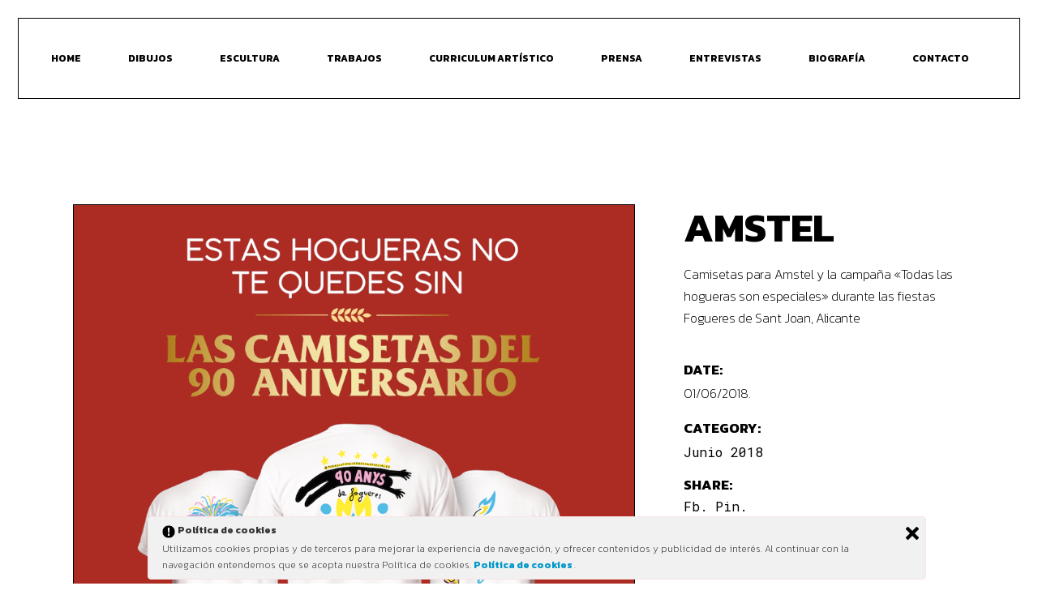

--- FILE ---
content_type: application/javascript
request_url: https://sanzivila.com/wp-content/plugins/eldon-core/assets/js/eldon-core.min.js?ver=6.8.3
body_size: 12745
content:
!function(m){"use strict";"object"!=typeof qodef&&(window.qodef={}),window.qodefCore={},qodefCore.shortcodes={},qodefCore.listShortcodesScripts={qodefSwiper:qodef.qodefSwiper,qodefPagination:qodef.qodefPagination,qodefFilter:qodef.qodefFilter,qodefMasonryLayout:qodef.qodefMasonryLayout,qodefJustifiedGallery:qodef.qodefJustifiedGallery},qodefCore.body=m("body"),qodefCore.html=m("html"),qodefCore.windowWidth=m(window).width(),qodefCore.windowHeight=m(window).height(),qodefCore.scroll=0,m(document).ready(function(){qodefCore.scroll=m(window).scrollTop(),e.init(),i.init(),a.init(),d.init()}),m(window).resize(function(){qodefCore.windowWidth=m(window).width(),qodefCore.windowHeight=m(window).height()}),m(window).scroll(function(){qodefCore.scroll=m(window).scrollTop()}),m(document).on("eldon_trigger_get_new_posts",function(){a.init()});var n={disable:function(){window.addEventListener&&window.addEventListener("wheel",n.preventDefaultValue,{passive:!1}),document.onkeydown=n.keyDown},enable:function(){window.removeEventListener&&window.removeEventListener("wheel",n.preventDefaultValue,{passive:!1}),window.onmousewheel=document.onmousewheel=document.onkeydown=null},preventDefaultValue:function(e){(e=e||window.event).preventDefault&&e.preventDefault(),e.returnValue=!1},keyDown:function(e){for(var o=[37,38,39,40],t=o.length;t--;)if(e.keyCode===o[t])return void n.preventDefaultValue(e)}},o=(qodefCore.qodefScroll=n,{init:function(e){e.length&&o.qodefInitScroll(e)},qodefInitScroll:function(e){var o=new PerfectScrollbar(e[0],{wheelSpeed:.6,suppressScrollX:!0});m(window).resize(function(){o.update()})}}),e=(qodefCore.qodefPerfectScrollbar=o,{init:function(){var e;this.holder=m("#eldon-core-page-inline-style"),this.holder.length&&(e=this.holder.data("style")).length&&m("head").append('<style type="text/css">'+e+"</style>")}}),t=(qodefCore.qodefInlinePageStyle=e,{check:function(o,t,n,i=!1){var e,d;o.length&&(e=void 0!==o.data("viewport-offset")?o.data("viewport-offset"):.1,(d=new IntersectionObserver(function(e){!0===e[0].isIntersecting?(t.call(o),!1!==n&&d.disconnect()):!1!==i&&i.call(o)},{threshold:[e]})).observe(o[0]))}}),i=(qodefCore.qodefIsInViewport=t,{init:function(){this.holder=m(".qodef--mouse-control-holder"),this.holder.length&&!Modernizr.touch&&1024<qodefCore.windowWidth&&this.holder.each(function(){var e=m(this);i.initMove(e)})},initMove:function(e){var o=e.find(".qodef--mouse-control-item"),h={},q=e.data("move-limit")?e.data("move-limit"):50,p=e.data("move-limit")?7:5;o.each(function(){var e,o,t,n,i,d,a,r=m(this),s=function(){e=h.x,o=h.y,t=r.width(),n=r.height(),i=r.offset().left+t/2,d=r.offset().top+n/2,a=Math.abs(i-e)<t&&Math.abs(d-o)<n},f=function(){return{x:Math.abs(e-i)<q?e-i:q*(e-i)/Math.abs(e-i),y:Math.abs(o-d)<q?o-d:q*(o-d)/Math.abs(o-d)}},l=function(){r.addClass("qodef-moving");function e(){o+=(f().x-n)/p,t+=(f().y-i)/p,o.toFixed(2)!==n.toFixed(2)&&r.css({transform:"translate3d("+o+"px, "+t+"px, 0)",transition:"none"}),n=o,i=t,requestAnimationFrame(function(){a&&e()})}var o=0,t=0,n=f().x,i=f().y;e()},c=function(){r.removeClass("qodef-moving").css({transition:"transform .4s",transform:"translate3d(0px, 0px, 0px)"}).one(qodef.transitionEnd,function(){r.removeClass("qodef-controlled"),r.css({transition:"none"})})},u=function(){s(),a?r.hasClass("qodef-moving")||l():r.hasClass("qodef-moving")&&c(),requestAnimationFrame(u)};requestAnimationFrame(u)}),m(window).on("mousemove",function(e){h={x:e.pageX,y:e.pageY}})}}),d=(qodefCore.qodefControlImage=i,{init:function(){this.holder=m(".qodef-rev-custom-shake-animation"),this.holder.length&&!Modernizr.touch&&1024<qodefCore.windowWidth&&this.holder.each(function(){var e=m(this);d.addClass(e)})},addClass:function(e){function o(){e.removeClass("qodef--moving")}var t;e[0].addEventListener("mousemove",function(){e.addClass("qodef--moving"),clearTimeout(t),t=setTimeout(o,300)})}}),a=(qodefCore.qodefRevMouseMove=d,{init:function(){this.holder=m(" .qodef-portfolio-list:not(.qodef-item-layout--featured-big).qodef--smiley-hover , .qodef-portfolio-list.qodef-item-layout--featured-big.qodef--smiley-hover, .qodef-portfolio-list-horizontal-holder.qodef--smiley-hover, .qodef--smiley-hover-custom-holder"),this.holder.length&&!Modernizr.touch&&1024<qodefCore.windowWidth&&this.holder.each(function(){var e=m(this);a.initSmiley(e)})},initSmiley:function(e){m(".qodef-e-smiley").length||qodefCore.body.append('<div class="qodef-e-smiley-holder"><div class="qodef-e-smiley"></div></div>');var t=m(".qodef-e-smiley-holder");function o(e){var o=e.clientX,e=e.clientY;gsap.to(t,{top:e,left:o,duration:.7})}e.hasClass("qodef-portfolio-list")||e.hasClass("qodef-portfolio-list-horizontal-holder")?e.find(".qodef--custom-swiper .qodef-e-left-holder, .qodef--custom-swiper .qodef-e-media-second-image, .qodef-e-image, .qodef-plh-item").each(function(){var e=m(this);e.on("mousemove",function(e){o(e)}),e.on("mouseenter",function(){t.hasClass("qodef-is-active")||t.addClass("qodef-is-active")}).on("mouseleave",function(){t.hasClass("qodef-is-active")&&t.removeClass("qodef-is-active")})}):(e.on("mousemove",function(e){o(e)}),e.on("mouseenter",function(){t.hasClass("qodef-is-active")||t.addClass("qodef-is-active")}).on("mouseleave",function(){t.hasClass("qodef-is-active")&&t.removeClass("qodef-is-active")}),e.find(".qodef-image-with-text").length&&e.find(".qodef-m-content").on("mouseenter",function(){t.hasClass("qodef-is-active")&&t.removeClass("qodef-is-active")}).on("mouseleave",function(){t.hasClass("qodef-is-active")||t.addClass("qodef-is-active")}))}});qodefCore.qodefSmileyCursor=a}(jQuery),function(d){"use strict";d(document).ready(function(){a.init()});var a={init:function(){this.holder=d("#qodef-back-to-top"),this.holder.length&&(this.holder.on("click",function(e){e.preventDefault(),a.animateScrollToTop()}),a.showHideBackToTop())},animateScrollToTop:function(){function o(){var e;0!==i&&(i<1e-4&&(i=0),e=a.easingFunction((n-i)/n),d("html, body").scrollTop(n-(n-i)*e),i*=.9,t=requestAnimationFrame(o))}var t,n=qodef.scroll,i=qodef.scroll;o(),d(window).one("wheel touchstart",function(){cancelAnimationFrame(t)})},easingFunction:function(e){return 0==e?0:Math.pow(1024,e-1)},showHideBackToTop:function(){d(window).scroll(function(){var e=d(this),o=e.scrollTop(),e=e.height(),o=0<o?o+e/2:1;o<1e3?a.addClass("off"):a.addClass("on")})},addClass:function(e){this.holder.removeClass("qodef--off qodef--on"),"on"===e?this.holder.addClass("qodef--on"):this.holder.addClass("qodef--off")}}}(jQuery),function(n){"use strict";n(document).ready(function(){i.init()});var i={init:function(){var t=n("a.qodef-fullscreen-menu-opener"),e=n("#qodef-fullscreen-area nav ul li a");t.on("click",function(e){e.preventDefault();var o=n(this);qodefCore.body.hasClass("qodef-fullscreen-menu--opened")?i.closeFullscreen(o):(i.openFullscreen(o),n(document).keyup(function(e){27===e.keyCode&&i.closeFullscreen(o)}))}),e.on("tap click",function(e){var o=n(this);o.parent().hasClass("menu-item-has-children")?(e.preventDefault(),i.clickItemWithChild(o)):"http://#"!==o.attr("href")&&"#"!==o.attr("href")&&i.closeFullscreen(t)})},openFullscreen:function(e){e.addClass("qodef--opened"),qodefCore.body.removeClass("qodef-fullscreen-menu-animate--out").addClass("qodef-fullscreen-menu--opened qodef-fullscreen-menu-animate--in"),qodefCore.qodefScroll.disable()},closeFullscreen:function(e){e.removeClass("qodef--opened"),qodefCore.body.removeClass("qodef-fullscreen-menu--opened qodef-fullscreen-menu-animate--in").addClass("qodef-fullscreen-menu-animate--out"),qodefCore.qodefScroll.enable(),n("nav.qodef-fullscreen-menu ul.sub_menu").slideUp(200)},clickItemWithChild:function(e){var e=e.parent(),o=e.find(".sub-menu").first();o.is(":visible")?(o.slideUp(300),e.removeClass("qodef--opened")):(o.slideDown(300),e.addClass("qodef--opened").siblings().find(".sub-menu").slideUp(400))}}}(jQuery),function(t){"use strict";t(window).on("load",function(){e.init()});var e={holder:"",init:function(){this.holder=t("#qodef-page-footer.qodef--uncover"),this.holder.length&&!qodefCore.html.hasClass("touchevents")&&(e.addClass(),e.setHeight(this.holder),t(window).resize(function(){e.setHeight(e.holder)}))},setHeight:function(e){e.css("height","auto");var o=e.outerHeight();0<o&&(t("#qodef-page-outer").css({"margin-bottom":o,"background-color":qodefCore.body.css("backgroundColor")}),e.css("height",o))},addClass:function(){qodefCore.body.addClass("qodef-page-footer--uncover")}}}(jQuery),function(){"use strict";jQuery(document).ready(function(){e.init()});var e={appearanceType:function(){return-1!==qodefCore.body.attr("class").indexOf("qodef-header-appearance--")?qodefCore.body.attr("class").match(/qodef-header-appearance--([\w]+)/)[1]:""},init:function(){var e=this.appearanceType();""!==e&&"none"!==e&&qodefCore[e+"HeaderAppearance"]()}}}(),function(n){"use strict";n(document).ready(function(){i.init()});var i={init:function(){var e,o,t;qodefCore.body.hasClass("qodef-mobile-header-appearance--sticky")&&(e=qodefCore.scroll,o=qodefGlobal.vars.mobileHeaderHeight+qodefGlobal.vars.adminBarHeight,t=n("#qodef-page-outer"),i.showHideMobileHeader(e,o,t),n(window).scroll(function(){i.showHideMobileHeader(e,o,t),e=qodefCore.scroll}),n(window).resize(function(){t.css("padding-top",0),i.showHideMobileHeader(e,o,t)}))},showHideMobileHeader:function(e,o,t){qodefCore.windowWidth<=1024&&(qodefCore.scroll>2*o?(qodefCore.body.addClass("qodef-mobile-header--sticky"),setTimeout(function(){qodefCore.body.addClass("qodef-mobile-header--sticky-animation")},300),t.css("padding-top",qodefGlobal.vars.mobileHeaderHeight)):(qodefCore.body.removeClass("qodef-mobile-header--sticky"),setTimeout(function(){qodefCore.body.removeClass("qodef-mobile-header--sticky-animation")},300),t.css("padding-top",0)),qodefCore.scroll>e&&qodefCore.scroll>o||qodefCore.scroll<3*o?qodefCore.body.removeClass("qodef-mobile-header--sticky-display"):qodefCore.body.addClass("qodef-mobile-header--sticky-display"))}}}(jQuery),function(r){"use strict";r(document).ready(function(){e.init()});var e={init:function(){e.dropdownBehavior(),e.wideDropdownPosition(),e.dropdownPosition()},dropdownBehavior:function(){r(".qodef-header-navigation > ul > li").each(function(){var t=r(this);t.find(".qodef-drop-down-second").length&&t.waitForImages(function(){var e=t.find(".qodef-drop-down-second"),o=e.find(".qodef-drop-down-second-inner ul").outerHeight();navigator.userAgent.match(/(iPod|iPhone|iPad)/)?t.on("touchstart mouseenter",function(){e.css({height:o,overflow:"visible",visibility:"visible",opacity:"1"})}).on("mouseleave",function(){e.css({height:"0px",overflow:"hidden",visibility:"hidden",opacity:"0"})}):qodefCore.body.hasClass("qodef-drop-down-second--animate-height")?t.hoverIntent({interval:0,over:function(){setTimeout(function(){e.addClass("qodef-drop-down--start").css({visibility:"visible",height:"0",opacity:"1"}),e.stop().animate({height:o},400,"linear",function(){e.css("overflow","visible")})},100)},timeout:100,out:function(){e.stop().animate({height:"0",opacity:0},100,function(){e.css({overflow:"hidden",visibility:"hidden"})}),e.removeClass("qodef-drop-down--start")}}):t.hoverIntent({interval:0,over:function(){setTimeout(function(){e.addClass("qodef-drop-down--start").stop().css({height:o})},150)},timeout:150,out:function(){e.stop().css({height:"0"}).removeClass("qodef-drop-down--start")}})})})},wideDropdownPosition:function(){var e=r(".qodef-header-navigation > ul > li.qodef-menu-item--wide");e.length&&e.each(function(){var e,o,t=r(this).find(".qodef-drop-down-second"),n=0;qodefCore.body.hasClass("qodef--passepartout")&&(n=parseInt(r(".qodef--passepartout").css("padding-left"))),t.length&&(t.css("left",0),e=t.offset().left,qodefCore.body.hasClass("qodef--boxed")?(o=r(".qodef--boxed #qodef-page-wrapper").outerWidth(),e-=(qodefCore.windowWidth-o)/2,t.css({left:-e,width:o})):qodefCore.body.hasClass("qodef-drop-down-second--full-width")?t.css({left:-e+n,width:qodefCore.windowWidth-2*n}):t.css({left:-e+(qodefCore.windowWidth-t.width())/2}))})},dropdownPosition:function(){var e=r(".qodef-header-navigation > ul > li.qodef-menu-item--narrow.menu-item-has-children");e.length&&e.each(function(){var e,o=r(this),t=o.offset().left,n=o.find(".qodef-drop-down-second"),i=n.find(".qodef-drop-down-second-inner ul"),d=i.outerWidth(),a=r(window).width()-t;qodef.body.hasClass("qodef--boxed")&&(a=r(".qodef--boxed #qodef-page-wrapper").outerWidth()-t),0<o.find("li.menu-item-has-children").length&&(e=a-d),n.removeClass("qodef-drop-down--right"),i.removeClass("qodef-drop-down--right"),(a<d||e<d)&&(n.addClass("qodef-drop-down--right"),i.addClass("qodef-drop-down--right"))})}}}(jQuery),function(n){"use strict";n(window).on("load",function(){i.init()});var i={init:function(e){this.$sections=n(".qodef-parallax"),n.extend(this.$sections,e);e=!qodefCore.html.hasClass("touchevents")&&!qodefCore.body.hasClass("qodef-browser--edge")&&!qodefCore.body.hasClass("qodef-browser--ms-explorer");this.$sections.length&&e&&this.$sections.each(function(){i.ready(n(this))})},ready:function(e){e.$imgHolder=e.find(".qodef-parallax-img-holder"),e.$imgWrapper=e.find(".qodef-parallax-img-wrapper"),e.$img=e.find("img.qodef-parallax-img");var o=e.height(),t=e.$imgWrapper.height();e.movement=100*(t-o)/o/2,e.buffer=window.pageYOffset,e.scrollBuffer=null,requestAnimationFrame(function(){e.$imgHolder.animate({opacity:1},100),i.calc(e),i.loop(e)}),n(window).on("resize",function(){i.calc(e)})},calc:function(e){var o=e.$imgWrapper.height(),t=e.$imgWrapper.width();e.$img.width()<t&&e.$img.css({width:"100%",height:"auto"}),e.$img.height()<o&&e.$img.css({height:"100%",width:"auto","max-width":"unset"})},loop:function(e){if(e.scrollBuffer===Math.round(window.pageYOffset))return requestAnimationFrame(function(){i.loop(e)}),!1;e.scrollBuffer=Math.round(window.pageYOffset);var o=window.outerHeight,t=e.offset().top,n=e.height();e.scrollBuffer+1.2*o>t&&e.scrollBuffer<t+n&&(o=((t=(Math.abs(e.scrollBuffer+o-t)/(o+n)).toFixed(4))*e.movement).toFixed(4),e.buffer!==t&&e.$imgWrapper.css("transform","translate3d(0,"+o+"%, 0)"),e.buffer=t),requestAnimationFrame(function(){i.loop(e)})}};qodefCore.qodefParallaxBackground=i}(jQuery),function(n){"use strict";n(document).ready(function(){i.init()});var i={init:function(){var e=n("a.qodef-side-area-opener"),o=n("#qodef-side-area-close"),t=n("#qodef-side-area");i.openerHoverColor(e),e.on("click",function(e){e.preventDefault(),qodefCore.body.hasClass("qodef-side-area--opened")?i.closeSideArea():(i.openSideArea(),n(document).keyup(function(e){27===e.keyCode&&i.closeSideArea()}))}),o.on("click",function(e){e.preventDefault(),i.closeSideArea()}),t.length&&"object"==typeof qodefCore.qodefPerfectScrollbar&&qodefCore.qodefPerfectScrollbar.init(t)},openSideArea:function(){var e=n("#qodef-page-wrapper"),o=n(window).scrollTop();n(".qodef-side-area-cover").remove(),e.prepend('<div class="qodef-side-area-cover"/>'),qodefCore.body.removeClass("qodef-side-area-animate--out").addClass("qodef-side-area--opened qodef-side-area-animate--in"),n(".qodef-side-area-cover").on("click",function(e){e.preventDefault(),i.closeSideArea()}),n(window).scroll(function(){400<Math.abs(qodefCore.scroll-o)&&i.closeSideArea()})},closeSideArea:function(){qodefCore.body.removeClass("qodef-side-area--opened qodef-side-area-animate--in").addClass("qodef-side-area-animate--out")},openerHoverColor:function(e){var o,t;void 0!==e.data("hover-color")&&(o=e.data("hover-color"),t=e.css("color"),e.on("mouseenter",function(){e.css("color",o)}).on("mouseleave",function(){e.css("color",t)}))}}}(jQuery),function(a){"use strict";a(document).ready(function(){r.init()}),a(window).on("load",function(){r.windowLoaded=!0,"visible"===document.visibilityState?r.fadeOutLoader():document.addEventListener("visibilitychange",function(){"visible"===document.visibilityState&&r.fadeOutLoader()})}),a(window).on("elementor/frontend/init",function(){var e=Boolean(elementorFrontend.isEditMode());e&&r.init(e)});var r={holder:"",windowLoaded:!1,init:function(e){this.holder=a("#qodef-page-spinner:not(.qodef--custom-spinner)"),this.holder.length&&(r.animateSpinner(e),r.fadeOutAnimation())},animateSpinner:function(e){e&&r.fadeOutLoader()},fadeOutLoader:function(o,e,t){o=o||600,e=e||3800,t=t||"swing";var n=r.holder.length?r.holder:a("#qodef-page-spinner:not(.qodef--custom-spinner)"),i=a("#qodef-main-rev-holder"),d=a(".qodef-m-smiley");d.length&&setTimeout(function(){d.removeClass("qodef--animated"),gsap.to(".qodef-m-smiley-holder",{duration:1.1,y:"71vH",scaleY:1.1,scaleX:1.3,rotation:740,delay:.2})},e-500),setTimeout(function(){n.addClass("qodef-animate-out")},e-500),i.length&&setTimeout(function(){i.find("rs-module").revstart()},e-500),n.delay(e).fadeOut(o,t),a(window).on("bind","pageshow",function(e){e.originalEvent.persisted&&n.fadeOut(o,t)})},fadeOutAnimation:function(){var t,e;qodefCore.body.hasClass("qodef-spinner--fade-out")&&(t=a("#qodef-page-wrapper"),e=a("a"),window.addEventListener("pageshow",function(e){(e.persisted||void 0!==window.performance&&2===window.performance.navigation.type)&&!t.is(":visible")&&t.show()}),e.on("click",function(e){var o=a(this);1===e.which&&0<=o.attr("href").indexOf(window.location.host)&&!o.hasClass("remove")&&o.parent(".product-remove").length<=0&&o.parents(".woocommerce-product-gallery__image").length<=0&&void 0===o.data("rel")&&void 0===o.attr("rel")&&!o.hasClass("lightbox-active")&&(void 0===o.attr("target")||"_self"===o.attr("target"))&&o.attr("href").split("#")[0]!==window.location.href.split("#")[0]&&(e.preventDefault(),t.fadeOut(600,"easeOutSine",function(){window.location=o.attr("href")}))}))}}}(jQuery),function(e){"use strict";qodefCore.shortcodes.eldon_core_button={},e(document).ready(function(){n.init()});var n={init:function(){this.buttons=e(".qodef-button"),this.buttons.length&&this.buttons.each(function(){n.initItem(e(this))})},initItem:function(e){n.buttonHoverColor(e),n.buttonHoverBgColor(e),n.buttonHoverBorderColor(e)},buttonHoverColor:function(e){var o,t;void 0!==e.data("hover-color")&&(o=e.data("hover-color"),t=e.css("color"),e.on("mouseenter touchstart",function(){n.changeColor(e,"color",o)}),e.on("mouseleave touchend",function(){n.changeColor(e,"color",t)}))},buttonHoverBgColor:function(e){var o,t;void 0!==e.data("hover-background-color")&&(o=e.data("hover-background-color"),t=e.css("background-color"),e.on("mouseenter touchstart",function(){n.changeColor(e,"background-color",o)}),e.on("mouseleave touchend",function(){n.changeColor(e,"background-color",t)}))},buttonHoverBorderColor:function(e){var o,t;void 0!==e.data("hover-border-color")&&(o=e.data("hover-border-color"),t=e.css("borderTopColor"),e.on("mouseenter touchstart",function(){n.changeColor(e,"border-color",o)}),e.on("mouseleave touchend",function(){n.changeColor(e,"border-color",t)}))},changeColor:function(e,o,t){e.css(o,t)}};qodefCore.shortcodes.eldon_core_button.qodefButton=n}(jQuery),function(n){"use strict";qodefCore.shortcodes.eldon_core_cards_gallery={},n(document).ready(function(){o.init()});var o={init:function(){this.holder=n(".qodef-cards-gallery"),this.holder.length&&this.holder.each(function(){o.initItem(n(this))})},initItem:function(e){o.initCards(e),o.initBundle(e)},initCards:function(o){var t=o.find(".qodef-m-card");t.each(function(){var e=n(this);e.on("click",function(){if(!t.last().is(e))return e.addClass("qodef-out qodef-animating").siblings().addClass("qodef-animating-siblings"),e.detach(),e.insertAfter(t.last()),setTimeout(function(){e.removeClass("qodef-out")},200),setTimeout(function(){e.removeClass("qodef-animating").siblings().removeClass("qodef-animating-siblings")},1200),t=o.find(".qodef-m-card"),!1})})},initBundle:function(e){e.hasClass("qodef-animation--bundle")&&!qodefCore.html.hasClass("touchevents")&&e.appear(function(){e.addClass("qodef-appeared"),e.find("img").one("animationend webkitAnimationEnd MSAnimationEnd oAnimationEnd",function(){n(this).addClass("qodef-animation-done")})},{accX:0,accY:-100})}};qodefCore.shortcodes.eldon_core_cards_gallery.qodefCardsGallery=o}(jQuery),function(r){"use strict";qodefCore.shortcodes.eldon_core_countdown={},r(document).ready(function(){t.init()});var t={init:function(){this.countdowns=r(".qodef-countdown"),this.countdowns.length&&this.countdowns.each(function(){t.initItem(r(this))})},initItem:function(e){var o=e.find(".qodef-m-date"),e=t.generateOptions(e);t.initCountdown(o,e)},generateOptions:function(e){var o={};return o.date=void 0!==e.data("date")?e.data("date"):null,o.weekLabel=void 0!==e.data("week-label")?e.data("week-label"):"",o.weekLabelPlural=void 0!==e.data("week-label-plural")?e.data("week-label-plural"):"",o.dayLabel=void 0!==e.data("day-label")?e.data("day-label"):"",o.dayLabelPlural=void 0!==e.data("day-label-plural")?e.data("day-label-plural"):"",o.hourLabel=void 0!==e.data("hour-label")?e.data("hour-label"):"",o.hourLabelPlural=void 0!==e.data("hour-label-plural")?e.data("hour-label-plural"):"",o.minuteLabel=void 0!==e.data("minute-label")?e.data("minute-label"):"",o.minuteLabelPlural=void 0!==e.data("minute-label-plural")?e.data("minute-label-plural"):"",o.secondLabel=void 0!==e.data("second-label")?e.data("second-label"):"",o.secondLabelPlural=void 0!==e.data("second-label-plural")?e.data("second-label-plural"):"",o},initCountdown:function(e,o){var t='<span class="qodef-digit-wrapper"><span class="qodef-digit">%w</span><span class="qodef-label">%!w:'+o.weekLabel+","+o.weekLabelPlural+";</span></span>",n='<span class="qodef-digit-wrapper"><span class="qodef-digit">%d</span><span class="qodef-label">%!d:'+o.dayLabel+","+o.dayLabelPlural+";</span></span>",i='<span class="qodef-digit-wrapper"><span class="qodef-digit">%H</span><span class="qodef-label">%!H:'+o.hourLabel+","+o.hourLabelPlural+";</span></span>",d='<span class="qodef-digit-wrapper"><span class="qodef-digit">%M</span><span class="qodef-label">%!M:'+o.minuteLabel+","+o.minuteLabelPlural+";</span></span>",a='<span class="qodef-digit-wrapper"><span class="qodef-digit">%S</span><span class="qodef-label">%!S:'+o.secondLabel+","+o.secondLabelPlural+";</span></span>";e.countdown(o.date,function(e){r(this).html(e.strftime(t+n+i+d+a))})}};qodefCore.shortcodes.eldon_core_countdown.qodefCountdown=t}(jQuery),function(o){"use strict";qodefCore.shortcodes.eldon_core_custom_font={},qodefCore.shortcodes.eldon_core_custom_font.qodefInlinePageStyle=qodefCore.qodefInlinePageStyle,o(document).ready(function(){t.init()});var t={init:function(){var e=o(".qodef-custom-font.qodef--has-appear");e.length&&e.each(function(){var e=o(this);t.addAnimatedPosition(e),t.togleAppearClass(e)})},addAnimatedPosition:e=>{e=e.find(".qodef-animated-text-holder");e.length&&e.each(function(e){o(this).find(".qodef-animated-text-duplicate").css("--qodef-animated-index",e)})},togleAppearClass:e=>{qodefCore.qodefIsInViewport.check(e,function(){e.addClass("qodef-appear")},!1,function(){e.removeClass("qodef-appear")})}};qodefCore.shortcodes.eldon_core_custom_font.qodefCustomFont=t}(jQuery),function(i){"use strict";qodefCore.shortcodes.eldon_core_frame_slider={},i(document).ready(function(){e.init()});var e={init:function(){this.holder=i(".qodef-frame-slider-holder"),this.holder.length&&this.holder.each(function(){e.initItem(i(this))})},initItem:function(e){var o=e.find(".qodef-m-swiper"),t=e.find(".qodef-m-items"),e=e.find(".swiper-pagination"),n=new Swiper(o,{slidesPerView:"auto",centeredSlides:!0,spaceBetween:0,autoplay:{delay:2500,disableOnInteraction:!1},loop:!0,speed:900,pagination:{el:e,type:"bullets",clickable:!0},on:{init:function(){setTimeout(function(){t.addClass("qodef-swiper--initialized")},500)}}});i(document).on("eldon_trigger_skin_switch",function(){n.update(),n.slideNext()})}};qodefCore.shortcodes.eldon_core_frame_slider.qodefFrameSlider=e}(jQuery),function(e){"use strict";qodefCore.shortcodes.eldon_core_google_map={},e(document).ready(function(){o.init()});var o={init:function(){this.holder=e(".qodef-google-map"),this.holder.length&&this.holder.each(function(){o.initItem(e(this))})},initItem:function(e){void 0!==window.qodefGoogleMap&&window.qodefGoogleMap.init(e.find(".qodef-m-map"))}};qodefCore.shortcodes.eldon_core_google_map.qodefGoogleMap=o}(jQuery),function(e){"use strict";qodefCore.shortcodes.eldon_core_icon={},e(document).ready(function(){i.init()});var i={init:function(){this.icons=e(".qodef-icon-holder"),this.icons.length&&this.icons.each(function(){i.initItem(e(this))})},initItem:function(e){i.iconHoverColor(e),i.iconHoverBgColor(e),i.iconHoverBorderColor(e)},iconHoverColor:function(e){var o,t,n;void 0!==e.data("hover-color")&&(o=e.find("span").length?e.find("span"):e,t=o.css("color"),n=e.data("hover-color"),e.on("mouseenter",function(){i.changeColor(o,"color",n)}),e.on("mouseleave",function(){i.changeColor(o,"color",t)}))},iconHoverBgColor:function(e){var o,t;void 0!==e.data("hover-background-color")&&(o=e.data("hover-background-color"),t=e.css("background-color"),e.on("mouseenter",function(){i.changeColor(e,"background-color",o)}),e.on("mouseleave",function(){i.changeColor(e,"background-color",t)}))},iconHoverBorderColor:function(e){var o,t;void 0!==e.data("hover-border-color")&&(o=e.data("hover-border-color"),t=e.css("borderTopColor"),e.on("mouseenter",function(){i.changeColor(e,"border-color",o)}),e.on("mouseleave",function(){i.changeColor(e,"border-color",t)}))},changeColor:function(e,o,t){e.css(o,t)}};qodefCore.shortcodes.eldon_core_icon.qodefIcon=i}(jQuery),function(){"use strict";qodefCore.shortcodes.eldon_core_image_gallery={},qodefCore.shortcodes.eldon_core_image_gallery.qodefSwiper=qodef.qodefSwiper,qodefCore.shortcodes.eldon_core_image_gallery.qodefMasonryLayout=qodef.qodefMasonryLayout,qodefCore.shortcodes.eldon_core_image_gallery.qodefMagnificPopup=qodef.qodefMagnificPopup}(jQuery),function(){"use strict";qodefCore.shortcodes.eldon_core_image_with_text={},qodefCore.shortcodes.eldon_core_image_with_text.qodefMagnificPopup=qodef.qodefMagnificPopup}(jQuery),function(){"use strict";qodefCore.shortcodes.eldon_core_interactive_link_showcase={}}(jQuery),function(){"use strict";qodefCore.shortcodes.eldon_core_single_image={},qodefCore.shortcodes.eldon_core_single_image.qodefMagnificPopup=qodef.qodefMagnificPopup,qodefCore.shortcodes.eldon_core_single_image.qodefControlImage=qodefCore.qodefControlImage}(jQuery),function(i){"use strict";qodefCore.shortcodes.eldon_core_swapping_image_gallery={},i(document).ready(function(){o.init()});var o={init:function(){this.holder=i(".qodef-swapping-image-gallery"),this.holder.length&&this.holder.each(function(){var e=i(this);o.createSlider(e)})},createSlider:function(e){var o=e.find(".qodef-m-image-holder"),t=e.find(".qodef-m-thumbnails-holder .qodef-grid-inner"),n=new Swiper(o,{slidesPerView:1,centeredSlides:!1,spaceBetween:0,autoplay:!1,loop:!1,pagination:{el:t,type:"custom",clickable:!0,bulletClass:"qodef-m-thumbnail"},effect:"fade",speed:300,on:{init:function(){o.addClass("qodef-swiper--initialized"),t.find(".qodef-m-thumbnail").eq(0).addClass("qodef--active")},slideChange:function(){var e=this.activeIndex;t.find(".qodef--active").removeClass("qodef--active"),t.find(".qodef-m-thumbnail").eq(e).addClass("qodef--active")}}});i(document).on("eldon_trigger_skin_switch",function(){n.update()})}};qodefCore.shortcodes.eldon_core_swapping_image_gallery.qodefSwappingImageGallery=o}(jQuery),function(n){"use strict";qodefCore.shortcodes.eldon_core_tabs={},n(document).ready(function(){e.init()});var e={init:function(){this.holder=n(".qodef-tabs"),this.holder.length&&this.holder.each(function(){e.initItem(n(this))})},initItem:function(e){e.children(".qodef-tabs-content").each(function(e){e+=1;var o=n(this),t=o.attr("id"),o=o.parent().find(".qodef-tabs-navigation li:nth-child("+e+") a"),e=o.attr("href");-1<(t="#"+t).indexOf(e)&&o.attr("href",t)}),e.addClass("qodef--init").tabs()}};qodefCore.shortcodes.eldon_core_tabs.qodefTabs=e}(jQuery),function(){"use strict";qodefCore.shortcodes.eldon_core_video_button={},qodefCore.shortcodes.eldon_core_video_button.qodefMagnificPopup=qodef.qodefMagnificPopup}(jQuery),function(n){"use strict";n(window).on("load",function(){o.init()});var o={init:function(){var e=n(".widget_eldon_core_sticky_sidebar");e.length&&1024<qodefCore.windowWidth&&(e.wrapper=e.parents("#qodef-page-sidebar"),e.offsetM=e.offset().top-e.wrapper.offset().top,e.adj=15,o.callStack(e),n(window).on("resize",function(){1024<qodefCore.windowWidth&&o.callStack(e)}),n(window).on("scroll",function(){1024<qodefCore.windowWidth&&o.infoPosition(e)}))},calc:function(e){var o=n(".qodef-page-content-section"),t=qodefCore.body.hasClass("qodef-header-appearance--none")?0:parseInt(qodefGlobal.vars.headerHeight,10);1024<qodefCore.windowWidth&&o.height()<100&&o.css("height",e.wrapper.height()-o.height()),e.start=o.offset().top,e.end=o.outerHeight(),e.h=e.wrapper.height(),e.w=e.outerWidth(),e.left=e.offset().left,e.top=t+qodefGlobal.vars.adminBarHeight-e.offsetM,e.data("state","top")},infoPosition:function(e){var o;qodefCore.scroll<e.start-e.top&&qodefCore.scroll+e.h&&"top"!==e.data("state")?(gsap.to(e.wrapper,.1,{y:5}),gsap.to(e.wrapper,.3,{y:0,delay:.1}),e.data("state","top"),e.wrapper.css({position:"static"})):qodefCore.scroll>=e.start-e.top&&qodefCore.scroll+e.h+e.adj<=e.start+e.end&&"fixed"!==e.data("state")?(o="top"===e.data("state")?1:-1,e.data("state","fixed"),e.wrapper.css({position:"fixed",top:e.top,left:e.left,width:e.w}),gsap.fromTo(e.wrapper,.2,{y:0},{y:10*o,ease:Power4.easeInOut}),gsap.to(e.wrapper,.2,{y:0,delay:.2})):qodefCore.scroll+e.h+e.adj>e.start+e.end&&"bottom"!==e.data("state")&&(e.data("state","bottom"),e.wrapper.css({position:"absolute",top:e.end-e.h-e.adj,left:"auto",width:e.w}),gsap.fromTo(e.wrapper,.1,{y:0},{y:-5}),gsap.to(e.wrapper,.3,{y:0,delay:.1}))},callStack:function(e){this.calc(e),this.infoPosition(e)}}}(jQuery),function(o){"use strict";o(window).on("load",function(){e.init()});var e={init:function(){var e=o("input.switch__input");e.length&&e.each(function(){var e=o(this);e[0].checked=!1,qodefCore.body.hasClass("qodef-skin--white")&&(e[0].checked=!0),e[0].addEventListener("change",function(e){e.target.checked?qodefCore.body.removeClass("qodef-skin--black").addClass("qodef-skin--white"):qodefCore.body.removeClass("qodef-skin--white").addClass("qodef-skin--black"),qodef.body.trigger("eldon_trigger_skin_switch",[])})})}}}(jQuery),function(e){"use strict";var t="eldon_core_blog_list";qodefCore.shortcodes[t]={},"object"==typeof qodefCore.listShortcodesScripts&&e.each(qodefCore.listShortcodesScripts,function(e,o){qodefCore.shortcodes[t][e]=o}),qodefCore.shortcodes[t].qodefResizeIframes=qodef.qodefResizeIframes}(jQuery),function(n){"use strict";n(document).ready(function(){i.init()}),n(window).resize(function(){i.init()});var i={$headerHolder:n("#qodef-page-header"),init:function(){var e;qodefCore.body.hasClass("qodef-header--bottom")&&(e=n("#qodef-slider-holder")).length&&i.calculateAndSetVars(e)},calculateAndSetVars:function(e){var o,t="";t=qodef.windowWidth<=782?0!==qodefGlobal.vars.adminBarHeight?qodefCore.windowHeight-qodefGlobal.vars.mobileHeaderHeight-42:qodefCore.windowHeight-qodefGlobal.vars.mobileHeaderHeight:qodef.windowWidth<=1024?qodefCore.windowHeight-qodefGlobal.vars.mobileHeaderHeight-qodefGlobal.vars.adminBarHeight:qodef.body.hasClass("qodef--passepartout")?(o=parseInt(n(".qodef--passepartout").css("padding-left")),qodefCore.windowHeight-qodefGlobal.vars.headerHeight-qodefGlobal.vars.adminBarHeight-o):qodefCore.windowHeight-qodefGlobal.vars.headerHeight-qodefGlobal.vars.adminBarHeight,e.height(t),i.$headerHolder.css("margin-top",parseInt(t)+"px"),i.setMenuDirection(),n(window).scroll(function(){i.setMenuDirection()})},setMenuDirection:function(){var e=i.$headerHolder.find(".qodef-drop-down-second");qodefCore.body.offset().top-qodefCore.body.outerHeight()>qodefCore.scroll||300<qodefCore.scroll?e.removeClass("qodef-sub-upwards"):e.addClass("qodef-sub-upwards")}};window.qodefBottomHeader=i}(jQuery),function(a){"use strict";a(document).ready(function(){o.init()});var o={initNavigation:function(e){e=e.find(".qodef-header-vertical-navigation");e.hasClass("qodef-vertical-drop-down--below")?o.dropdownClickToggle(e):e.hasClass("qodef-vertical-drop-down--side")&&o.dropdownFloat(e)},dropdownClickToggle:function(e){var d=e.find("ul li.menu-item-has-children");d.each(function(){var o=a(this).find(" > .qodef-drop-down-second, > ul"),t=this,n=a(this).find("> a"),i="fast";n.on("click tap",function(e){e.preventDefault(),e.stopPropagation(),o.is(":visible")?(a(t).removeClass("qodef-menu-item--open"),o.slideUp(i)):(n.parent().parent().children().hasClass("qodef-menu-item--open")&&n.parent().parent().parent().hasClass("qodef-vertical-menu")?(a(this).parent().parent().children().removeClass("qodef-menu-item--open"),a(this).parent().parent().children().find(" > .qodef-drop-down-second").slideUp(i)):(a(this).parents("li").hasClass("qodef-menu-item--open")||(d.removeClass("qodef-menu-item--open"),d.find(" > .qodef-drop-down-second, > ul").slideUp(i)),a(this).parent().parent().children().hasClass("qodef-menu-item--open")&&(a(this).parent().parent().children().removeClass("qodef-menu-item--open"),a(this).parent().parent().children().find(" > .qodef-drop-down-second, > ul").slideUp(i))),a(t).addClass("qodef-menu-item--open"),o.slideDown("slow"))})})},dropdownFloat:function(e){var n=e.find("ul li.menu-item-has-children"),i=n.find(" > .qodef-drop-down-second > .qodef-drop-down-second-inner > ul, > ul");n.each(function(){var o=a(this).find(" > .qodef-drop-down-second > .qodef-drop-down-second-inner > ul, > ul"),t=this;Modernizr.touch?a(this).find("> a").on("click tap",function(e){e.preventDefault(),e.stopPropagation(),o.hasClass("qodef-float--open")?(o.removeClass("qodef-float--open"),a(t).removeClass("qodef-menu-item--open")):(a(this).parents("li").hasClass("qodef-menu-item--open")||(n.removeClass("qodef-menu-item--open"),i.removeClass("qodef-float--open")),o.addClass("qodef-float--open"),a(t).addClass("qodef-menu-item--open"))}):a(this).hoverIntent({over:function(){o.addClass("qodef-float--open"),a(t).addClass("qodef-menu-item--open")},out:function(){o.removeClass("qodef-float--open"),a(t).removeClass("qodef-menu-item--open")},timeout:300})})},verticalAreaScrollable:function(e){return e.hasClass("qodef-with-scroll")},initVerticalAreaScroll:function(e){o.verticalAreaScrollable(e)&&"object"==typeof qodefCore.qodefPerfectScrollbar&&qodefCore.qodefPerfectScrollbar.init(e)},init:function(){var e=a(".qodef-header--vertical #qodef-page-header");e.length&&(o.initNavigation(e),o.initVerticalAreaScroll(e))}}}(jQuery),function(e){"use strict";e(document).ready(function(){o.init()});var o={init:function(){e(".qodef-header--vertical-minimal #qodef-page-header").find(".qodef-header-vertical-navigation").find(".menu-item a").each(function(){e(this).on("click",function(){e(this).find(".qodef-menu-item-text-holder").addClass("qodef--active"),e(this).closest(".menu-item").siblings().find(".qodef-menu-item-text-holder").removeClass("qodef--active")})})}}}(jQuery),function(t){"use strict";var n={showHideHeader:function(e,o){1024<qodefCore.windowWidth&&(qodefCore.scroll<=0?(qodefCore.body.removeClass("qodef-header--fixed-display"),e.css("padding-top","0"),o.css("margin-top","0")):(qodefCore.body.addClass("qodef-header--fixed-display"),e.css("padding-top",parseInt(qodefGlobal.vars.headerHeight+qodefGlobal.vars.topAreaHeight)+"px"),o.css("margin-top",parseInt(qodefGlobal.vars.topAreaHeight)+"px")))},init:function(){var e,o;qodefCore.body.hasClass("qodef-header--vertical")||(e=t("#qodef-page-outer"),o=t("#qodef-page-header"),n.showHideHeader(e,o),t(window).scroll(function(){n.showHideHeader(e,o)}),t(window).resize(function(){e.css("padding-top","0"),n.showHideHeader(e,o)}))}};qodefCore.fixedHeaderAppearance=n.init}(jQuery),function(n){"use strict";var i={header:"",docYScroll:0,init:function(){var e=i.displayAmount();i.header=n(".qodef-header-sticky"),i.docYScroll=n(document).scrollTop(),i.setVisibility(e),n(window).scroll(function(){i.setVisibility(e)})},displayAmount:function(){return 0!==qodefGlobal.vars.qodefStickyHeaderScrollAmount?parseInt(qodefGlobal.vars.qodefStickyHeaderScrollAmount,10):parseInt(qodefGlobal.vars.headerHeight+qodefGlobal.vars.adminBarHeight,10)},setVisibility:function(e){var o,t=qodefCore.scroll<e;i.header.hasClass("qodef-appearance--up")&&(t=(o=n(document).scrollTop())>i.docYScroll&&e<o||o<e,i.docYScroll=n(document).scrollTop()),i.showHideHeader(t)},showHideHeader:function(e){e?qodefCore.body.removeClass("qodef-header--sticky-display"):qodefCore.body.addClass("qodef-header--sticky-display")}};qodefCore.stickyHeaderAppearance=i.init}(jQuery),function(a){"use strict";a(document).ready(function(){t.init()});var t={init:function(){var e,o=a("#qodef-side-area-mobile-header");o.length&&qodefCore.body.hasClass("qodef-mobile-header--side-area")&&(e=o.find(".qodef-m-navigation"),t.initOpenerTrigger(o,e),t.initNavigationClickToggle(e),"object"==typeof qodefCore.qodefPerfectScrollbar&&qodefCore.qodefPerfectScrollbar.init(o))},initOpenerTrigger:function(o,e){var t=a(".qodef-side-area-mobile-header-opener"),n=o.children(".qodef-m-close");t.length&&e.length&&t.on("tap click",function(e){e.stopPropagation(),e.preventDefault(),o.hasClass("qodef--opened")?o.removeClass("qodef--opened"):o.addClass("qodef--opened")}),n.on("tap click",function(e){e.stopPropagation(),e.preventDefault(),o.hasClass("qodef--opened")&&o.removeClass("qodef--opened")})},initNavigationClickToggle:function(e){var d=e.find("ul li.menu-item-has-children");d.each(function(){var o=a(this),t=o.find(" > .qodef-drop-down-second, > ul"),n=o.find("> .qodef-menu-item-arrow"),i="fast";n.on("click tap",function(e){e.preventDefault(),e.stopPropagation(),t.is(":visible")?(o.removeClass("qodef-menu-item--open"),t.slideUp(i)):(n.parent().parent().children().hasClass("qodef-menu-item--open")&&n.parent().parent().parent().hasClass("qodef-vertical-menu")?(o.parent().parent().children().removeClass("qodef-menu-item--open"),o.parent().parent().children().find(" > .qodef-drop-down-second").slideUp(i)):(o.parents("li").hasClass("qodef-menu-item--open")||(d.removeClass("qodef-menu-item--open"),d.find(" > .qodef-drop-down-second, > ul").slideUp(i)),o.parent().parent().children().hasClass("qodef-menu-item--open")&&(o.parent().parent().children().removeClass("qodef-menu-item--open"),o.parent().parent().children().find(" > .qodef-drop-down-second, > ul").slideUp(i))),o.addClass("qodef-menu-item--open"),t.slideDown("slow"))})})}}}(jQuery),function(n){"use strict";n(document).ready(function(){i.init()});var i={init:function(){var e=n("a.qodef-search-opener"),o=n(".qodef-search-cover-form"),t=o.find(".qodef-m-close");e.length&&o.length&&(e.on("click",function(e){e.preventDefault(),i.openCoversHeader(o)}),t.on("click",function(e){e.preventDefault(),i.closeCoversHeader(o)}))},openCoversHeader:function(e){qodefCore.body.addClass("qodef-covers-search--opened qodef-covers-search--fadein"),qodefCore.body.removeClass("qodef-covers-search--fadeout"),setTimeout(function(){e.find(".qodef-m-form-field").focus()},600)},closeCoversHeader:function(e){qodefCore.body.removeClass("qodef-covers-search--opened qodef-covers-search--fadein"),qodefCore.body.addClass("qodef-covers-search--fadeout"),setTimeout(function(){e.find(".qodef-m-form-field").val(""),e.find(".qodef-m-form-field").blur(),qodefCore.body.removeClass("qodef-covers-search--fadeout")},300)}}}(jQuery),function(n){"use strict";n(document).ready(function(){i.init()});var i={init:function(){var e=n("a.qodef-search-opener"),o=n(".qodef-fullscreen-search-holder"),t=o.find(".qodef-m-close");e.length&&o.length&&(e.on("click",function(e){e.preventDefault(),qodefCore.body.hasClass("qodef-fullscreen-search--opened")?i.closeFullscreen(o):i.openFullscreen(o)}),t.on("click",function(e){e.preventDefault(),i.closeFullscreen(o)}),n(document).keyup(function(e){27===e.keyCode&&qodefCore.body.hasClass("qodef-fullscreen-search--opened")&&i.closeFullscreen(o)}))},openFullscreen:function(e){qodefCore.body.removeClass("qodef-fullscreen-search--fadeout"),qodefCore.body.addClass("qodef-fullscreen-search--opened qodef-fullscreen-search--fadein"),setTimeout(function(){e.find(".qodef-m-form-field").focus()},900),qodefCore.qodefScroll.disable()},closeFullscreen:function(e){qodefCore.body.removeClass("qodef-fullscreen-search--opened qodef-fullscreen-search--fadein"),qodefCore.body.addClass("qodef-fullscreen-search--fadeout"),setTimeout(function(){e.find(".qodef-m-form-field").val(""),e.find(".qodef-m-form-field").blur(),qodefCore.body.removeClass("qodef-fullscreen-search--fadeout")},300),qodefCore.qodefScroll.enable()}}}(jQuery),function(o){"use strict";o(document).ready(function(){t.init()});var t={init:function(){this.search=o("a.qodef-search-opener"),this.search.length&&this.search.each(function(){var e=o(this);t.searchHoverColor(e)})},searchHoverColor:function(e){var o,t;void 0!==e.data("hover-color")&&(o=e.data("hover-color"),t=e.css("color"),e.on("mouseenter",function(){e.css("color",o)}).on("mouseleave",function(){e.css("color",t)}))}}}(jQuery),function(i){"use strict";i(document).ready(function(){d.init()}),i(window).on("load",function(){d.windowLoaded=!0,d.completeAnimation()}),i(window).on("elementor/frontend/init",function(){var e=Boolean(elementorFrontend.isEditMode());e&&d.init(e)});var d={holder:"",windowLoaded:!1,percentNumber:0,init:function(e){this.holder=i("#qodef-page-spinner.qodef-layout--progress-bar"),this.holder.length&&d.animateSpinner(this.holder,e)},animateSpinner:function(e,o){var t=e.find(".qodef-m-spinner-number-label"),n=(e.find(".qodef-m-spinner-line-front").animate({width:"100%"},1e4,"linear"),setInterval(function(){d.animatePercent(t,d.percentNumber),d.windowLoaded&&clearInterval(n)},100));o&&d.fadeOutLoader(e)},completeAnimation:function(){var e=d.holder.length?d.holder:i("#qodef-page-spinner.qodef-layout--progress-bar"),o=setInterval(function(){100<=d.percentNumber?(clearInterval(o),e.find(".qodef-m-spinner-line-front").stop().animate({width:"100%"},500),e.addClass("qodef--finished"),setTimeout(function(){d.fadeOutLoader(e)},600)):d.animatePercent(e.find(".qodef-m-spinner-number-label"),d.percentNumber)},6)},animatePercent:function(e,o){o<100&&(e.text(o+=5),d.percentNumber=o)},fadeOutLoader:function(o,t,e,n){t=t||600,n=n||"swing",o.delay(e=e||0).fadeOut(t,n),i(window).on("bind","pageshow",function(e){e.originalEvent.persisted&&o.fadeOut(t,n)})}}}(jQuery),function(o){"use strict";qodefCore.shortcodes.eldon_core_portfolio_fullscreen_showcase={},o(document).ready(function(){t.init()});var t={init:function(){var e=o(".qodef-portfolio-fullscreen-showcase");e.length&&e.each(function(){var e=o(this);t.initSwiper(e)})},initSwiper:function(e){var o=e[0].swiper,t=!1;e.on("mousewheel",function(e){e.preventDefault(),t||(t=!0,e.deltaY<0?o.slideNext():o.slidePrev(),setTimeout(function(){t=!1},1e3))}),o.on("slideChangeTransitionStart",function(){o.activeIndex-o.previousIndex<0?e.addClass("qodef-swiping-backwards"):e.removeClass("qodef-swiping-backwards")})}};qodefCore.shortcodes.eldon_core_portfolio_fullscreen_showcase.qodefSwiper=qodef.qodefSwiper,qodefCore.shortcodes.eldon_core_portfolio_fullscreen_showcase.qodefPortfolioFullscreenShowcase=t}(jQuery),function(n){"use strict";qodefCore.shortcodes.eldon_core_portfolio_horizontal={},n(document).ready(function(){i.init()}),n(window).resize(function(){i.init()});var i={init:function(){var e=n(".qodef-portfolio-list-horizontal-holder");e.length&&e.each(function(){var e=n(this);1024<qodefCore.windowWidth&&e.addClass("qodef-fullscreen"),i.animate(e)})},animate:function(e){e.inner=n(".qodef-portfolio-list-horizontal-inner"),e.static=n(".qodef-ptfh-static"),e.movingText=n(".qodef-moving-text"),e.area=-e.inner.outerWidth()+e.width(),e.step=50,e.coeff=.55,e.deltaX=0,e.dX=0,e.clickedX=!1,e.x=0,e.buffer=0,e.locked=!1,i.initItems(e)},addAnimatedPosition:e=>{e=e.find(".qodef-animated-text-holder");e.length&&e.each(function(e){n(this).find(".qodef-animated-text-duplicate").css("--qodef-animated-index",e)})},initItems:function(o){function e(e){e.preventDefault(),o.deltaX=-e.deltaY,requestAnimationFrame(function(){o.dX+=o.deltaX<0?Math.min(o.deltaX*o.coeff,-o.step):Math.max(o.deltaX*o.coeff,o.step),o.dX=Math.min(Math.max(o.area,o.dX),0),t(o.dX)})}var t=function(e){1024<qodefCore.windowWidth&&(0!==e?setTimeout(function(){o.static.css({opacity:"0"}),o.static.removeClass("qodef--reset-animation"),o.static.addClass("qodef--remove-animation")},100):setTimeout(function(){o.static.css({opacity:"1"}),o.static.addClass("qodef--reset-animation"),o.static.removeClass("qodef--remove-animation")},200)),o.inner.css({transform:"translate3d("+e+"px, 0px, 0px)"}),o.movingText.css({transform:"translate3d("+e+"px, 0px, 0px)"}),o.buffer=e};o.length&&(o.hasClass("qodef-fullscreen")&&i.calcHeight(o),o.hasClass("qodef-fullscreen")&&document.documentElement.classList.add("qodef-overflow"),o.hasClass("qodef-fullscreen")&&i.calcWidth(o),o.addClass("qodef-loaded"),i.appearAnimation(o),1024<qodefCore.windowWidth&&o[0].addEventListener("wheel",e),i.addAnimatedPosition(o))},calcWidth:function(e){var o=e.find(".qodef-plh-item"),t=0;o.each(function(){t+=Math.ceil(n(this).outerWidth(!0))}),e.inner.css({width:t+parseInt(e.inner.css("paddingLeft"))}),e.area=-e.inner.outerWidth()+e.width()},appearAnimation:function(e){e.find(".qodef-plh-item").each(function(e){var o=n(this);setTimeout(function(){o.addClass("qodef--appear")},100*e)})},calcHeight:function(e){var o=Math.max(e.movingText.outerHeight(),0),t=(Math.max(e.static.outerHeight(),0),1==n(".qodef-page-content-section .elementor-section-wrap > section").length?e.offset().top:0);1024<qodefCore.windowWidth?e.inner.css({height:qodef.windowHeight-o-t}):(qodefCore.windowWidth<681&&qodefCore.windowWidth,e.inner.css({height:qodef.windowHeight-t-20}))},resize:function(e){e.deltaX=0,e.dX=0,e.clickedX=!1,e.x=0,e.buffer=0}};qodefCore.shortcodes.eldon_core_portfolio_horizontal.qodefPortfolioListHorizontal=i,qodefCore.shortcodes.eldon_core_portfolio_horizontal.qodefSmileyCursor=qodefCore.qodefSmileyCursor}(jQuery),function(t){"use strict";var n="eldon_core_portfolio_list",i=(qodefCore.shortcodes[n]={},"object"==typeof qodefCore.listShortcodesScripts&&t.each(qodefCore.listShortcodesScripts,function(e,o){qodefCore.shortcodes[n][e]=o}),t(document).ready(function(){i.init()}),{init:function(){var e=t(".qodef-portfolio-list.qodef--custom-slider-behavior.qodef-swiper-container");e.length&&e.each(function(e){var o=t(this);qodefCore.body.addClass("qodef--overflow-y-hidden"),o.removeClass("qodef-swiper--initialized"),i.animate(o,e)})},animate:function(e,o){var t=e[0].swiper,n=e.data("options").autoplay,i=e.data("options").reverseDirection,d=!1;e.addClass("qodef-swiper--initialized"),n&&(t.autoplay.stop(),setTimeout(function(){t.autoplay.start()},250*o)),qodefCore.body.on("mousewheel",function(e){d||(d=!0,e.deltaY<0?setTimeout(function(){i?t.slidePrev():t.slideNext()},150*o):setTimeout(function(){i?t.slideNext():t.slidePrev()},150*o),setTimeout(function(){d=!1},1e3))})}});qodefCore.shortcodes[n].qodefCustomSlider=i,qodefCore.shortcodes[n].qodefSmileyCursor=qodefCore.qodefSmileyCursor,qodefCore.shortcodes[n].qodefImageBlur=qodef.qodefImageBlur,qodefCore.shortcodes[n].qodefControlImage=qodefCore.qodefControlImage}(jQuery),function(e){"use strict";var t="eldon_core_team_list";qodefCore.shortcodes[t]={},"object"==typeof qodefCore.listShortcodesScripts&&e.each(qodefCore.listShortcodesScripts,function(e,o){qodefCore.shortcodes[t][e]=o})}(jQuery),function(){"use strict";qodefCore.shortcodes.eldon_core_testimonials_list={},qodefCore.shortcodes.eldon_core_testimonials_list.qodefSwiper=qodef.qodefSwiper}(jQuery),function(d){"use strict";qodefCore.shortcodes.eldon_core_instagram_list={},d(document).ready(function(){e.init()});var e={init:function(){this.holder=d(".sbi.qodef-instagram-swiper-container"),this.holder.length&&this.holder.each(function(){e.initSlider(d(this))})},initSlider:function(e,o){var t=e.parent().attr("data-options"),n=e.find(".sbi_item.sbi_type_image"),i=e.find("#sbi_images");e.attr("data-options",t),i.addClass("swiper-wrapper"),n.length&&n.each(function(){d(this).addClass("qodef-e qodef-image-wrapper swiper-slide")}),"object"==typeof qodef.qodefSwiper&&(!1===o?qodef.qodefSwiper.initSlider(e):qodef.qodefSwiper.init(e))}};qodefCore.shortcodes.eldon_core_instagram_list.qodefInstagram=e,qodefCore.shortcodes.eldon_core_instagram_list.qodefSwiper=qodef.qodefSwiper}(jQuery),function(){"use strict";jQuery(document).on("yith_wccl_product_gallery_loaded",function(){"function"==typeof qodefCore.qodefWooMagnificPopup&&qodefCore.qodefWooMagnificPopup.init()})}(),function(e){"use strict";var t="eldon_core_product_list";qodefCore.shortcodes[t]={},"object"==typeof qodefCore.listShortcodesScripts&&e.each(qodefCore.listShortcodesScripts,function(e,o){qodefCore.shortcodes[t][e]=o})}(jQuery),function(t){"use strict";t(document).ready(function(){n.init()});var n={init:function(){var e=t(".qodef-woo-dropdown-cart");e.length&&e.each(function(){var e=t(this),o=e.find(".qodef-woo-dropdown-items");n.addItemsClass(o),qodefCore.body.on("added_to_cart",function(){n.addItemsClass(e.find(".qodef-woo-dropdown-items"))})})},addItemsClass:function(e){e.length&&4<e.children().length?e.addClass("qodef--scrollable"):e.hasClass("qodef--scrollable")&&e.removeClass("qodef--scrollable")}}}(jQuery),function(t){"use strict";t(document).ready(function(){n.init()});var n={init:function(){var e=t(".qodef-woo-side-area-cart");e.length&&e.each(function(){var e=t(this);680<qodefCore.windowWidth&&(n.trigger(e),qodef.body.addClass("qodef-side-cart--initialized"),qodefCore.body.on("added_to_cart",function(){qodef.body.hasClass("qodef-side-cart--initialized")||n.trigger(e)}))})},trigger:function(o){t(".qodef-woo-side-area-cart").on("click",".qodef-m-opener",function(e){e.preventDefault();e=o.find(".qodef-m-items");o.hasClass("qodef--opened")?n.closeSideArea(o):(n.openSideArea(o),e.length&&"object"==typeof qodefCore.qodefPerfectScrollbar&&qodefCore.qodefPerfectScrollbar.init(e),t(document).keyup(function(e){27===e.keyCode&&n.closeSideArea(o)}))}),t(".qodef-woo-side-area-cart").on("click",".qodef-m-close",function(e){e.preventDefault(),n.closeSideArea(o)})},openSideArea:function(o){qodefCore.qodefScroll.disable(),o.addClass("qodef--opened"),t("#qodef-page-wrapper").prepend('<div class="qodef-woo-side-area-cart-cover"/>'),t(".qodef-woo-side-area-cart-cover").on("click",function(e){e.preventDefault(),n.closeSideArea(o)})},closeSideArea:function(e){e.hasClass("qodef--opened")&&(qodefCore.qodefScroll.enable(),e.removeClass("qodef--opened"),t(".qodef-woo-side-area-cart-cover").remove())}}}(jQuery),function(w){"use strict";w(document).ready(function(){e.init()});var e={init:function(){this.holder=w(".qodef-interactive-link-showcase.qodef-layout--interactive-list"),this.holder.length&&this.holder.each(function(){e.initItem(w(this))})},initItem:function(e){var p,m,o=e.find(".qodef-m-item"),v=0,C=0;o.length&&o.on("mouseenter",function(){o.removeClass("qodef--active"),w(this).addClass("qodef--active")}).on("mousemove",function(e){var o=w(this),t=o.find(".qodef-e-follow-content"),n=t.find(".qodef-e-follow-image"),i=n.find("img"),d=i.width(),a=parseInt(n.data("images-count"),10),r=n.data("images"),s=t.find(".qodef-e-follow-title"),f=o.outerWidth(),l=o.outerHeight(),c=o.offset().top-qodefCore.scroll,o=o.offset().left;if(p=e.clientX-o>>0,m=e.clientY-c>>0,v=f<p?f:p<0?0:p,C=l<m?l:m<0?0:m,1<a){var u=r.split("|"),h=f/a;i.removeAttr("srcset"),v<h&&i.attr("src",u[0]);for(var q=1;q<=a-2;q++)h*q<=v&&v<h*(q+1)&&i.attr("src",u[q]);f-h<=v&&i.attr("src",u[a-1])}n.css({top:l/2}),s.css({transform:"translateY("+-(parseInt(l,10)/2+C)+"px)",left:-(v-d/2)}),t.css({top:C,left:v})}).on("mouseleave",function(){o.removeClass("qodef--active")}),e.addClass("qodef--init")}};qodefCore.shortcodes.eldon_core_interactive_link_showcase.qodefInteractiveLinkShowcaseInteractiveList=e}(jQuery),function(i){"use strict";i(document).ready(function(){e.init()});var e={init:function(){this.holder=i(".qodef-interactive-link-showcase.qodef-layout--list"),this.holder.length&&this.holder.each(function(){e.initItem(i(this))})},initItem:function(e){var t=e.find(".qodef-m-image"),n=e.find(".qodef-m-item");t.eq(0).addClass("qodef--active"),n.eq(0).addClass("qodef--active"),n.on("touchstart mouseenter",function(e){var o=i(this);(!qodefCore.html.hasClass("touchevents")||!o.hasClass("qodef--active")&&680<qodefCore.windowWidth)&&(e.preventDefault(),t.removeClass("qodef--active").eq(o.index()).addClass("qodef--active"),n.removeClass("qodef--active").eq(o.index()).addClass("qodef--active"))}).on("touchend mouseleave",function(){var e=i(this);(!qodefCore.html.hasClass("touchevents")||!e.hasClass("qodef--active")&&680<qodefCore.windowWidth)&&(n.removeClass("qodef--active").eq(e.index()).addClass("qodef--active"),t.removeClass("qodef--active").eq(e.index()).addClass("qodef--active"))}),e.addClass("qodef--init")}};qodefCore.shortcodes.eldon_core_interactive_link_showcase.qodefInteractiveLinkShowcaseList=e}(jQuery),function(d){"use strict";d(document).ready(function(){e.init()});var e={init:function(){this.holder=d(".qodef-interactive-link-showcase.qodef-layout--slider"),this.holder.length&&this.holder.each(function(){e.initItem(d(this))})},initItem:function(n){var t=n.find(".qodef-m-image"),i=new Swiper(n.find(".swiper-container"),{loop:!0,slidesPerView:"auto",centeredSlides:!0,speed:1400,mousewheel:!0,init:!1});n.waitForImages(function(){i.init()}),i.on("init",function(){t.eq(0).addClass("qodef--active"),n.find(".swiper-slide-active").addClass("qodef--active"),i.on("slideChangeTransitionStart",function(){var e=n.find(".swiper-slide"),o=n.find(".swiper-slide-active");t.removeClass("qodef--active").eq(o.data("swiper-slide-index")).addClass("qodef--active"),e.removeClass("qodef--active"),o.addClass("qodef--active")}),n.find(".swiper-slide").on("click",function(e){var o=d(this),t=n.find(".swiper-slide-active");if(!o.hasClass("swiper-slide-active"))return e.preventDefault(),e.stopImmediatePropagation(),e.pageX<t.offset().left?(i.slidePrev(),!1):e.pageX>t.offset().left+t.outerWidth()?(i.slideNext(),!1):void 0}),n.addClass("qodef--init")})}};qodefCore.shortcodes.eldon_core_interactive_link_showcase.qodefInteractiveLinkShowcaseSlider=e}(jQuery),function(h){"use strict";h(document).ready(function(){o.init()});var o={init:function(){var e=h(".qodef-portfolio-list.qodef-item-layout--featured-big.qodef-col-num--1.qodef-swiper-container");e.length&&e.each(function(){var e=h(this);1024<qodef.windowWidth&&setTimeout(function(){o.initSwiper(e)},100)})},initSwiper:function(u){var e=u[0].swiper;u.find(".qodef-e.swiper-slide-active").find(".qodef-e-inner").clone().addClass("qodef--custom-swiper qodef--visible").appendTo(u),qodefCore.qodefSmileyCursor.init(u),e.on("slideChangeTransitionStart",function(){var e=u.find(".qodef-e.swiper-slide-active"),o=h(".qodef--custom-swiper"),t=e.find(".qodef-e-left-holder .qodef-e-media-image a"),n=o.find(".qodef-e-left-holder .qodef-e-media-image"),i=n.find("a"),d=e.find(".qodef-e-media-second-image a"),a=o.find(".qodef-e-media-second-image"),r=a.find("a"),s=e.find(".qodef-e-title a"),f=o.find(".qodef-e-title"),l=f.find("a"),e=e.find(".qodef-e-content-info .qodef-e-content-info-inner"),o=o.find(".qodef-e-content-info"),c=o.find(".qodef-e-content-info-inner");i.removeClass("qodef--animate-in").addClass("qodef--animate-out"),r.removeClass("qodef--animate-in").addClass("qodef--animate-out"),l.removeClass("qodef--animate-in").addClass("qodef--animate-out"),c.removeClass("qodef--animate-in").addClass("qodef--animate-out"),1<h(".qodef--animate-out").length&&h(".qodef--animate-out").not(":last-child").remove(),t.clone().addClass("qodef--animate-in").appendTo(n),d.clone().addClass("qodef--animate-in").appendTo(a),s.clone().addClass("qodef--animate-in").appendTo(f),e.clone().addClass("qodef--animate-in").appendTo(o)})}};qodefCore.shortcodes.eldon_core_portfolio_list.qodefFeaturedBigSwiper=o}(jQuery),function(f){"use strict";f(document).ready(function(){e.init(),o.init()}),f(document).on("eldon_trigger_get_new_posts",function(){e.init()});var e={init:function(){var e=f(".qodef-portfolio-list.qodef-item-layout--info-image-divided.qodef-hover-animation--tilt");e.length&&1024<qodefCore.windowWidth&&e.each(function(){f(this).find(".qodef-e .qodef-e-image-tilt").each(function(){0===f(this).find(".js-tilt-glare").length&&f(this).tilt({maxTilt:25,perspective:3e3,easing:"cubic-bezier(0.22, 0.61, 0.36, 1)",transition:!0,speed:300,glare:!1})})})}},o={init:function(){var e=f(".qodef-portfolio-list.qodef-item-layout--info-image-divided");e.length&&1024<qodefCore.windowWidth&&e.each(function(){var d=f(this);const a=15,r=10;let s=window.pageYOffset;requestAnimationFrame(function e(){const o=window.pageYOffset;const t=o-s;let n=.8*t;let i=.2*t;(n>a||n<-a)&&(0<n?n=a:n<0&&(n=-a));(i>r||i<-r)&&(0<i?i=r:n<0&&(i=-r));d.find(".qodef-e-image").each(function(){var e=f(this);e.css({transform:`skewY(${n}deg) rotateY(${i}deg)`})});s=o;requestAnimationFrame(e)})})}};qodefCore.shortcodes.eldon_core_portfolio_list.qodefTiltInfoDivided=e,qodefCore.shortcodes.eldon_core_portfolio_list.qodefSkewInfoDivided=o}(jQuery),function(d){"use strict";d(document).ready(function(){e.init(),o.init()}),d(document).on("eldon_trigger_get_new_posts",function(){e.init(),o.init()});var e={init:function(){var e=d(".qodef-hover-animation--follow");e.length&&e.each(function(){d(this).append('<div class="qodef-e-content-follow"><div class="qodef-e-top-holder"><div class="qodef-e-text"></div><div class="qodef-e-icon"><svg xmlns="http://www.w3.org/2000/svg" xmlns:xlink="http://www.w3.org/1999/xlink" x="0px" y="0px" viewBox="0 0 43 30" xml:space="preserve"><polygon points="29.2,0 21.1,0 32.2,12.2 -0.1,12.2 -0.1,18.2 32.1,18.2 21.1,30 29.2,30 43,15.2 "/></svg></div></div><div class="qodef-e-bottom-holder"></div></div>');var t=d(this).find(".qodef-e-content-follow"),n=t.find(".qodef-e-bottom-holder"),i=t.find(".qodef-e-text");d(this).hasClass("qodef-arrow-enabled")?t.hasClass("qodef-has-arrow")||t.addClass("qodef-has-arrow"):t.hasClass("qodef-has-arrow")&&t.removeClass("qodef-has-arrow"),d(this).find(".qodef-e-inner").each(function(){var e=d(this);e.on("mousemove",function(e){e.clientX+20+t.width()>qodefCore.windowWidth?t.addClass("qodef-right"):t.removeClass("qodef-right"),t.css({top:e.clientY+20,left:e.clientX+20})}),e.on("mouseenter",function(){var e=d(this).find(".qodef-e-top-holder"),o=d(this).find(".qodef-e-text");e.length&&n.html(e.html()),o.length&&i.html(o.html()),t.hasClass("qodef-is-active")||t.addClass("qodef-is-active")}).on("mouseleave",function(){t.hasClass("qodef-is-active")&&t.removeClass("qodef-is-active")})})})}},o={init:function(){var e=d(".qodef-portfolio-list.qodef-item-layout--info-follow.qodef-image-tilt");e.length&&1024<qodefCore.windowWidth&&e.each(function(){d(this).find(".qodef-e-inner").each(function(){0===d(this).find(".js-tilt-glare").length&&d(this).tilt({maxTilt:40,perspective:300,easing:"cubic-bezier(0.22, 0.61, 0.36, 1)",transition:!0,speed:300,glare:!1})})})}};qodefCore.shortcodes.eldon_core_portfolio_list.qodefInfoFollow=e,qodefCore.shortcodes.eldon_core_portfolio_list.qodefTiltInfoFollow=o}(jQuery);